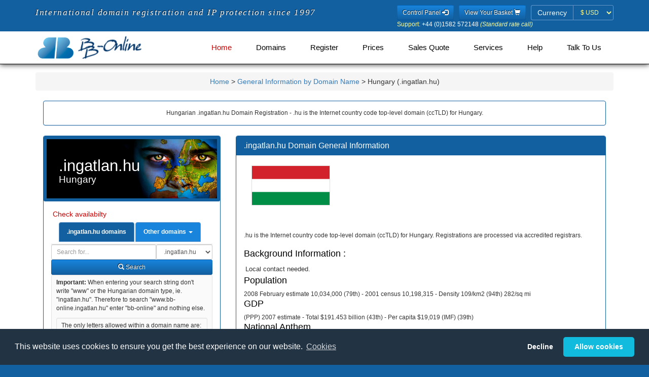

--- FILE ---
content_type: text/html; charset=utf-8
request_url: https://www.bb-online.com/tldinformation/ingatlan.hu.shtml
body_size: 13670
content:
<!DOCTYPE HTML><html dir="ltr" lang="en">
<!DOCTYPE html>
<head>


<base href="https://www.bb-online.com/mobile/">
<link rel="stylesheet" type="text/css" media="all" href="css/fonts.css" />
<link rel="stylesheet" type="text/css" media="all" href="css/bootstrap.min.css" />
<link rel="stylesheet" type="text/css" media="all" href="css/style.css" />
<link rel="stylesheet" type="text/css" media="all" href="css/memenu.css" />

<script type="text/javascript" src="js/jquery.min.js?v=20220321"></script>
<script type="text/javascript" src="js/memenu.js?v=20220321"></script>
<script type="application/x-javascript"> addEventListener("load", function() { setTimeout(hideURLbar, 0); }, false); function hideURLbar(){ window.scrollTo(0,1); } </script>
<script type="text/javascript" src="js/jquery.cookie.1.4.1.js?v=20220321"></script>
<script type="text/javascript" src="js/bootstrap.min.js?v=20220321"></script>
<script type="text/javascript" src="js/jquery.validator.js?v=20220321"></script>
<script type="text/javascript" src="js/jquery.multicurrency.2.0.js?v=20220321"></script>
<script type="text/javascript" src="js/jquery.bbonline.js?v=20220729"></script>
<script type="text/javascript" src="js/jquery.bootbox.min.js?v=20220321"></script>
<script type="text/javascript" src="js/js.cookie.js?v=20220812"></script>
<script type="text/javascript" src="js/bbnom.js?v=4"></script>
<script type="text/javascript">
	$(document).ready(function() {
		if (top.location != location) { top.location.href = document.location.href; }
		$.checkCookieConsent();
		$.updatePrefCurrency();
		$('.memenu').memenu();
	});
</script>

<input type="hidden" name="geoCurrency" value="USD">
<meta name="viewport" content="width=device-width, initial-scale=1">
<meta http-equiv="Content-Type" content="text/html; charset=utf-8" />

<title>.ingatlan.hu Domain Registration. - .ingatlan.hu General Information - .ingatlan.hu Brand Protection - Hungary domain registration.</title>
<meta name="Title" content=".ingatlan.hu Domain Registration. - .ingatlan.hu General Information - .ingatlan.hu Brand Protection - Hungary domain registration.">
<meta name="Subject" content=".ingatlan.hu Domain Registration. - .ingatlan.hu General Information - .ingatlan.hu Brand Protection - Hungary domain registration.">
<meta name="description" content=".ingatlan.hu Domain Registration, General Information .ingatlan.hu Domain Name Registration, .ingatlan.hu General Information, .ingatlan.hu Domain Registration Domains, Hungarian Domain Name Registration, Hungary and Hungarian Domains, all .ingatlan.hu Domains. Free Hungarian Domain DNS Tools, IP Protection & Domain Portfolio Management.">
<meta name="keywords" content=".ingatlan.hu Registration Domain Registration, Hungary .ingatlan.hu Domain Registration Domains, Register Hungary Domain Name, Register Hungarian Domain Name">
<meta name="date" content="2026-01-20">
<meta name="robots" content="index, follow">
<meta name="googlebot" content="index, follow">
<meta name="publisher" content="BB ONLINE publishing database">
<meta name="copyright" content="Copyright 1997-2023 BB Online Ltd">
<meta name="generator" content="mobilebbonlinetldinfopages-geo">
<meta name="viewport" content="width=320, user-scalable=yes" />
<link rel="schema.DC" href="http://purl.org/dc/elements/1.1/" />
<link rel="schema.DCTERMS" href="http://purl.org/dc/terms/" />
<meta name="DC.Identifier" scheme="DCTERMS.URI" content="http://www.bb-online.com/tldinformation/ingatlan.hu.shtml" />
<meta name="DC.Format" schema="DCterms:IMT" content="text/html" />
<meta name="DC.Title" content=".ingatlan.hu Domain Registration. - .ingatlan.hu General Information - .ingatlan.hu Brand Protection - Hungary domain registration." />
<meta name="DC.Creator" content="BB-Online.com" />
<meta name="DC.Subject" content=".ingatlan.hu Domain Registration. - .ingatlan.hu General Information - .ingatlan.hu Brand Protection - Hungary domain registration." />
<meta name="DC.Description" content="BB Online .ingatlan.hu Domain Registration, BB Online .ingatlan.hu Domain Registration Domains, Hungarian Domain Name Registration Domains, Domains .ingatlan.hu Register Hungary Domain Name, BB Online Domains suppliers of .ingatlan.hu Domain Registration, all .ingatlan.hu Domains Register. Register any Hungarian domain. Free Hungarian DNS and Domain Management. BB Online Global domain management." />
<meta name="DC.Publisher" content="BB Online Limited" />
<meta name="DC.Publisher.Address" content="info@bb-online.com" />
<meta name="DC.Contributor" content="Robert Fox, BB Online Limited" />
<meta name="DC.Date" content="2026-01-20" />
<meta name="DC.Type" content="Text" />
<meta name="DC.Language" scheme="dcterms:RFC1766" content="EN" />
<!-- Start of Hungarian .ingatlan.hu Domain Javascript Container -->
<script>
      $(document).ready(function() {
              $.updatePrefCurrency();

              $('.domainsearch').click(function () {
                      var domain = $('#domain').val();
                      var value = $(this).text();
                      $('.alldomainsearch option:contains(' + value + ')').first().attr('selected', true);
                      $('#alldomain').val(domain);
              });

              $('.thisdomainsearch').click(function () {
                      var domain = $('#alldomain').val();
                      $('#domain').val(domain);
              });

              $('form').submit(function() {
                      var domainID = $(this).closest('div').find('input').not("input[type='hidden']").attr('id');
                      var domain = $.trim($('#' + domainID).val());
                      var suffix;

                      if (domain === '') {
                              alert('Please enter a domain name to search for...');
                              $('#' + domainID).focus();
                              return false;
                      } else {
                              if (domainID == 'domain') {
                                      suffix = $('#domainsearchtype option:selected').text().substring(1);
                                      $('input[name="suffix"]').val(suffix);
                              } else {
                                      suffix = $('.alldomainsearch option:selected').text();
                                      $('#suffix').val($('.alldomainsearch option:selected').text())
                              }
                              localStorage.setItem('domain', domain);
                              localStorage.setItem('domainsearchtype', suffix);
                      }
              });

              $('tr:odd').addClass('odd');

              $(window).load(function() {
                      if ($(window).width() > 600) {
                              $.equalheight('.eq1');
                              $.equalheight('.eq2');
                      }
              });

      });
</script>
<!-- End of Hungarian .ingatlan.hu Domain Javascript Container -->
<script language="JavaScript" type="text/javascript">

	function isTouchDevice() {
		return typeof window.ontouchstart !== 'undefined';
	}

	$(document).ready(function() {
		/* If mobile browser, prevent click on parent nav item from redirecting to URL */
		if(isTouchDevice()) {
			// alert('Is Touch Device');
			// 1st click, add "clicked" class, preventing the location change. 2nd click will go through.
			$(".memenu > li > a").click(function(event) {
				// Perform a reset - Remove the "clicked" class on all other menu items
				$(".memenu > li > a").not(this).removeClass("clicked");
				$(this).toggleClass("clicked");
				if ($(this).hasClass("clicked")) {
					event.preventDefault();
				}
			});
		}
	});

////	$(document).ready(function(){
//	$.changePrefCurrency('GBP');
//		$('#pref-currency').attr('disabled', true);
////	});
</script>
</head>
<body>
<form>
<input type="hidden" name="geoCurrency" value="USD">
</form>
<!--header-->
<div class="header one-edge-shadow">
	<div class="header-top">
		<div class="container">
			<div class="header-left legend">
				<span class="">International domain registration and IP protection since 1997</span>
			</div>
			<div class="header-right">
				<ul>
					<li>
						<a href="https://usercontrol.co.uk/cp-login.cgi?site=bbonline" title="Control Panel" role="button" type="submit" class="btn btn-sm btn-blue">Control Panel <span class="glyphicon glyphicon-log-in"></span></a>
					</li>
					<li>
						<a href="https://www.bb-online.com/cgi-bin/mobile-view-bbonline-basket.pl" title="View your basket" role="button" type="submit" class="btn btn-sm btn-blue">View Your Basket <span class="glyphicon glyphicon-shopping-cart"></span></a>
					</li>
					<li>
						<form class="form-inline">
							<div class="form-group has-errors">
								<label class="control-label sr-only">Currency</label>
								<div class="input-group">
									<span class="input-group-addon label-bbonline">Currency</span>
									<select id="pref-currency" class="form-control input-sm btn-currency">
										<option value="AUD">&#36; AUD</option>
										<option value="DKK">kr DKK</option>
										<option value="EUR">&#8364; EUR</option>
										<option value="GBP">&#163; GBP</option>
										<option value="NZD">&#36; NZD</option>
										<option value="SEK">kr SEK</option>
										<option value="USD">&#36; USD</option>
										<option value="ZAR">R ZAR</option>
									</select>
								</div>
							</div>
						</form>
					</li>
				</ul>
				<div><p class="white" style="font-size:12px;margin-bottom:-5px;"><span class="cream">Support:</span> +44 (0)1582 572148 <i class="cream">(Standard rate call)</i></p></div>
				</div>
				<div class="clearfix"> </div>
			</div>
		</div>
		<div class="container">
			<div class="head-top">
				<div class="logo">
					<a href="https://www.bb-online.com/index.shtml"><img src="/mobile/images/BB-Online_Logo_340x80.png" height="50" alt="International Domain Name Registration from BB-Online.com" class="img-responsive" /></a>
				</div>
						<!-- Start of BB Online Menu -->
		<div class="h_menu4">
			<ul class="memenu skyblue">
				<li class="active grid"><a class="color8" href="https://www.bb-online.com/index.shtml">Home</a></li>
				<li class="grid"><a class="color5" href="javascript:;">Domains<span></span></a>
					<div class="mepanel">
						<div class="row">
							<div class="col4">
								<div class="h_nav">
									<h5>Domain Type</h5>
									<ul>
										<li><a href="/A-domainnames.shtml">Domains A-Z</a></li>
										<li><a href="/globaltoplevel-domains.shtml">Global Top Level</a></li>
										<li><a href="/countrycode-domains.shtml">Country Code</a></li>
										<li><a href="/Regions_Cities_Places.shtml">Regions, Cities & Places</a></li>
									</ul>
									<h5>IDN Domains</h5>
									<ul>
										<li><a href="/arabic-idn.shtml">Arabic (النصي) </a></li>
										<li><a href="/chinese-idn.shtml">Chinese (脚本)</a></li>
										<li><a href="/cyrillic-idn.shtml">Cyrillic (скрипт)</a></li>
										<li><a href="/japanese-idn.shtml">Japanese (スクリプト)</a></li>
										<li><a href="/korean-idn.shtml">Korean (스크립트)</a></li>
									</ul>	
								</div>
							</div>
							<div class="col4">
								<div class="h_nav">
									<h5>Regional Domains</h5>
									<ul>
										<li><a href="/Europe.shtml">Europe</a></li>
										<li><a href="/America.shtml">America</a></li>
										<li><a href="/Asia.shtml">Asia</a></li>
										<li><a href="/Africa.shtml">Africa</a></li>
										<li><a href="/Oceanian-Pacific.shtml">Oceania / Pacific</a></li>
										<li><a href="/Caribbean.shtml">Caribbean</a></li>
										<li><a href="/Island.shtml">Island</a></li>
									</ul>
								</div>
							</div>
							<div class="col4">
								<div class="h_nav">
									<h5>New Top Level Domains</h5>
									<ul>
										<li><a href="/live-newgtlds.shtml">Live</a></li>
										<li><a href="/sunrise-landrush-ga-newgtlds.shtml">Sunrise/Landrush/GA</a></li>
										<li><a href="/notyetlive-newgtlds.shtml">Not yet Live</a></li>
										<li><a href="/closed-newgtlds.shtml">Closed - Private Domains</a></li>
									</ul>
								</div>
							</div>
							<div class="col4">
								<div class="h_nav">
									<h5>Intellectual Property Packages</h5>
									<ul>
										<li><a href="/protectionpacks.shtml">Protection Packs</a></li>
										<li><a href="/mobile/essentialprotectionpack.shtml">Essential Protection</a></li>
										<li><a href="/mobile/essentialprotectionpackplus.shtml">Extra Protection</a></li>
									</ul>
								</div>
							</div>
							<div class="col4">
								<div class="h_nav">
									<h5>Encyclop&aelig;dia</h5>
									<ul>
										<li><a href="/factsheets-ca-z.shtml">Data Sheets</a></li>
										<li><a href="/factsheets-delegation.shtml">IANA Delegation Info.</a></li>
										<li><a href="/factsheets-general.shtml">General Info.</a></li>
										<li><a href="/factsheets-registration.shtml">Registration Info.</a></li>
									</ul>
								</div>
							</div>
						</div>
					</div>
				</li>
				<li class="grid"><a class="color1" href="javascript:;">Register<span></span></a>
					<div class="mepanel">
						<div class="row">
							<div class="col4">
								<div class="h_nav">
									<ul>
										<li><a href="/cgi-bin/mobilebbonlineregister.pl">Register</a></li>
									</ul>
								</div>
							</div>
							<div class="col4">
								<div class="h_nav">
									<ul>
										<li><a href="/renewal.shtml">Renew</a></li>
									</ul>
								</div>
							</div>
							<div class="col4">
								<div class="h_nav">
									<ul>
										<li><a href="/idn-international-domains.shtml">IDN Domains</a></li>
									</ul>
								</div>
							</div>
							<div class="col4">
								<div class="h_nav">
									<ul>
										<li><a href="/backorder.shtml">Back Order</a></li>
									</ul>
								</div>
							</div>
						</div>
					</div>
				</li>
				<li class="grid"><a class="color2" href="javascript:;">Prices<span></span></a>
					<div class="mepanel">
						<div class="row">
							<div class="col1">
								<div class="h_nav">
									<ul>
									<h5>Domains</h5>
										<li><a href="/A-suffix-domain-prices.shtml">Domains A - Z (by suffix)</a></li>
										<li><a href="/A-domain-prices.shtml">Domains A - Z (by country)</a></li>
										<li><a href="/new-top-level-domain-prices.shtml">New Top Level</a></li>
										<li><a href="/idn-domain-prices.shtml">Internationalised Domains</a></li>
										<li><a href="/backorder-countrytld-prices.shtml">CCTld Backorders</a></li>
										<li><a href="/backorder-newgltd-prices.shtml">New Gtld Backorders</a></li>
									</ul>	
								</div>
							</div>
							<div class="col1">
								<div class="h_nav">
									<ul>
									<h5>Geographically</h5>
										<li><a href="/full-european-domain-prices.shtml">European</a></li>
										<li><a href="/full-american-domain-prices.shtml">American</a></li>
										<li><a href="/full-asian-domain-prices.shtml"> Asian</a></li>
										<li><a href="/full-african-domain-prices.shtml">African</a></li>
										<li><a href="/full-oceanian-domain-prices.shtml">Oceanian</a></li>
										<li><a href="/full-caribbean-domain-prices.shtml">Caribbean</a></li>
										<li><a href="/full-island-domain-prices.shtml">Islands</a></li>
									</ul>	
								</div>
							</div>
							<div class="col1">
								<div class="h_nav">
									<ul>
									<h5>Services</h5>
										<li><a href="/redemptionprices.shtml">Redemption</a></li>
										<li><a href="/quotations.shtml">Request a Quotation</a></li>
										<li><a href="/protectionpacks.shtml">Intellectual Property Packages</a></li>
										<li><a href="/hostingt.shtml">Web site Hosting</a></li>
										<li><a href="/hostingt.shtml">Email Hosting</a></li>
										<li><a href="/transfers.shtml">Domain Transfers</a></li>
									</ul>	
								</div>
							</div>
						</div>
					</div>
				</li>
				<li class="grid"><a class="color4" href="/quotations.shtml">Sales Quote</a>
				</li>
				<li class="grid"><a class="color3" href="javascript:;">Services<span></span></a>
					<div class="mepanel">
						<div class="row">
							<div class="col4">
								<div class="h_nav">
									<ul>
									<h5>Domains</h5>
										<li><a href="/renewal.shtml">Renew</a></li>
										<li><a href="/backorder.shtml">Back Order</a></li>
										<li><a href="/domainadministration.shtml">Domain Administration</a></li>
										<li><a href="/transfers.shtml">Domain Transfers</a></li>
										<li><a href="http://www.domainhospital.com" target="_blank">Diagnose</a></li>
										<li><a href="/quotations.shtml">Request a Quotation</a></li>
										<li><a href="/included.shtml">Everything Included</a></li>
									</ul>
								</div>
							</div>
							<div class="col4">
								<div class="h_nav">
									<ul>
									<h5>Intellectual Property</h5>
										<li><a href="https://www.bb-online.com/ipabuse.shtml" target="_blank">IP Monitoring</a></li>
										<li><a href="/dpml.shtml">Protected Marks Lists</a></li>
										<li><a href="/protectionpacks.shtml">Intellectual Property Packages</a></li>
										<li><a href="/portfoliomanagement.shtml" target="_blank">Portfolio Assistance</a></li>
									</ul>
								</div>
							</div>
							<div class="col4">
								<div class="h_nav">
									<ul>
									<h5>Other</h5>
										<li><a href="/hostingt.shtml">Hosting</a></li>
										<li><a href="http://www.buyerbeware.co.uk" target="_blank">Caveat emptor</a></li>
										<li><a href="/dnssec.shtml">DNS Security Extensions</a></li>
										<li><a href="/ExpiredRegistrationRecoveryPolicy.shtml">ERRP &amp; ICANN</a></li>
										<li><a href="/affiliates.shtml">Affiliate scheme</a></li>
										<li><a href="/whoislookup.shtml">Whois Lookups</a></li>
										<li><a href="/rdap.shtml">RDAP Lookups</a></li>
									</ul>
								</div>
							</div>
							<div class="col4">
								<div class="h_nav">
									<ul>
									<h5>Login</h5>
										<li class="active"><a href="https://bbonline.useradmin.co.uk">Domain Control Panel</a></li>
										<li class="active"><a href="https://usercontrol.co.uk/cp-login.cgi?site=bbonline">Account Panel</a></li>
									</ul>
								</div>
							</div>
						</div>
					</div>
				</li>
				<li class="grid"><a class="color5" href="javascript:;">Help<span></span></a>
					<div class="mepanel">
						<div class="row">
							<div class="col1">
								<div class="h_nav">
									<ul>
										<li><a href="/affiliates.shtml">Affiliate scheme</a></li>
										<li><a href="/dnssec.shtml">DNS Security Extensions</a></li>
										<li><a href="/domainadministration.shtml">Domain Administration</a></li>
										<li><a href="/cookies.shtml">Our use of Cookies</a></li>
									</ul>
								</div>
							</div>
							<div class="col1">
								<div class="h_nav">
									<ul>
										<li><a href="/privacy.shtml">Privacy Policy</a></li>
										<li><a href="/new/faq/index.shtml">Questions Answered</a></li>
										<li><a href="/contactus.shtml">Talk to Us</a></li>
										<li><a href="/whoislookup.shtml">Whois Lookups</a></li>
									</ul>
								</div>
							</div>
							<div class="col1">
								<div class="h_nav">
									<ul>
										<li class="active"><a href="https://bbonline.useradmin.co.uk">Domain Control Panel</a></li>
										<li class="active"><a href="https://usercontrol.co.uk/cp-login.cgi?site=bbonline">Account Panel</a></li>
									</ul>
								</div>
							</div>
						</div>
					</div>
				</li>
				<li class="grid"><a class="color6" href="javascript:;">Talk to Us<span></span></a>
					<div class="mepanel">
						<div class="row">
							<div class="col4">
								<div class="h_nav">
									<ul>
									<h5>About Us</h5>
										<li><a href="/aboutus.shtml">Who we are</a></li>
										<li><a href="/accreditations.shtml">Our Memberships</a></li>
										<li><a href="/testimonials.shtml">What our customers say</a></li>
										<li><a href="/aboutus.shtml">Service Levels</a></li>
									</ul>
								</div>
							</div>
							<div class="col4">
								<div class="h_nav">
									<ul>
									<h5>Let us know</h5>
										<li><a href="/contactus.shtml">Talk to Us</a></li>
										<li><a href="/complaintprocedure.shtml">Report Abuse</a></li>
										<li><a href="/complaintprocedure.shtml">Make a complaint</a></li>
										<li><a href="/cgi-bin/feedback.pl">Feedback</a></li>
									</ul>
								</div>
							</div>
							<div class="col4">
								<div class="h_nav">
									<ul>
									<h5>Terms</h5>
										<li><a href="/terms.shtml">T&amp;Cs</a></li>
										<li><a href="/RegTCs.shtml">Registry T&amp;Cs</a></li>
									</ul>
								</div>
							</div>
							<div class="col4">
								<div class="h_nav">
									<ul>
									<h5>Media</h5>
										<li><a href="http://blog.bb-online.com">BB Online Blog</a></li>
										<li><a href="http://blog.bb-online.com">Blog</a></li>
										<li><a href="https://twitter.com/BBOnlineLtd">Twitter</a></li>
									</ul>
								</div>
							</div>
						</div>
					</div>
				</li>
			</ul> 
		</div>
		<div class="clearfix">&nbsp;</div>
		</div>
		<!-- End of BB Online Menu -->


			</div>
		</div>

<!-- Start of Hungarian .ingatlan.hu Domain HTML Container -->
<div class="content">

<div class="container">

<div class="content-top">

<div id="breadcrumb-bottom">	<p class="breadcrumb">		<a href="http://www.bb-online.com" title="Home">Home</a> &gt;		<a href="http://www.bb-online.com/factsheets-general.shtml#atoz-h" title="General Information Listed by Domain Name" class="bc-1">General Information by Domain Name</a> &gt; Hungary (.ingatlan.hu)	</p></div><div class="col-md-12"><div class="panel panel-bbonline"><div class="panel-body"><center>
Hungarian .ingatlan.hu Domain Registration - .hu is the Internet country code top-level domain (ccTLD) for Hungary. 

</center></div></div></div>
<!-- Start of Left Column -->

<div class="col-md-4 product-price">
<div class="panel panel-bbonline"><h1 class="region europe">.ingatlan.hu<span class="region-name">Hungary</span>
</h1>
                                        <div class="panel-body">
                                                <h5>Check availabilty </h5>

                                                <ul class="nav nav-tabs">
                                                        <li class="active"><a class="thisdomainsearch" aria-expanded="true" data-toggle="tab" href="#ODS"><b>.ingatlan.hu domains</b></a></li>
                                                        <li class="dropdown">
                                                                <a aria-expanded="false" data-toggle="dropdown" class="dropdown-toggle" href="#"><b>Other domains</b> <b class="caret"></b></a>
                                                                <ul class="dropdown-menu">
                                                                        <li><a class="domainsearch" data-toggle="tab" href="#ADS">All Domains</a></li>
                                                                        <li><a class="domainsearch" data-toggle="tab" href="#ADS">New Gtlds</a></li>
                                                                        <li><a class="domainsearch" data-toggle="tab" href="#ADS">Global Domains</a></li>
                                                                        <li><a class="domainsearch" data-toggle="tab" href="#ADS">UK Domains</a></li>
                                                                        <li><a class="domainsearch" data-toggle="tab" href="#ADS">Popular Domains</a></li>
                                                                        <li><a class="domainsearch" data-toggle="tab" href="#ADS">Vulnerable Domains</a></li>
                                                                        <li class="dropdown-header">=== Quick Searches ==</li>
                                                                        <li><a class="domainsearch" data-toggle="tab" href="#ADS">North America</a></li>
                                                                        <li><a class="domainsearch" data-toggle="tab" href="#ADS">Americas</a></li>
                                                                        <li><a class="domainsearch" data-toggle="tab" href="#ADS">Europe</a></li>
                                                                        <li><a class="domainsearch" data-toggle="tab" href="#ADS">Asia</a></li>
                                                                        <li><a class="domainsearch" data-toggle="tab" href="#ADS">Africa</a></li>
                                                                        <li><a class="domainsearch" data-toggle="tab" href="#ADS">Oceania / Pacific</a></li>
                                                                        <li><a class="domainsearch" data-toggle="tab" href="#ADS">Caribbean / Atlantic</a></li>
                                                                        <li><a class="domainsearch" data-toggle="tab" href="#ADS">Non Tld Registries</a></li>
                                                                        <li><a class="domainsearch" data-toggle="tab" href="#ADS">Specialised Domains</a></li>
                                                                        <li class="dropdown-header">=== Full Searches ==</li>
                                                                        <li><a class="domainsearch" data-toggle="tab" href="#ADS">America (Full)</a></li>
                                                                        <li><a class="domainsearch" data-toggle="tab" href="#ADS">Europe (Full)</a></li>
                                                                        <li><a class="domainsearch" data-toggle="tab" href="#ADS">Asia (Full)</a></li>
                                                                        <li><a class="domainsearch" data-toggle="tab" href="#ADS">Africa (Full)</a></li>
                                                                        <li><a class="domainsearch" data-toggle="tab" href="#ADS">Oceania (Full)</a></li>
                                                                        <li><a class="domainsearch" data-toggle="tab" href="#ADS">Caribbean / Atl. (Full) </a></li>
                                                                        <li class="dropdown-header">=== IP Packs ==</li>
                                                                        <li><a class="domainsearch" data-toggle="tab" href="#ADS">Essential IP Protect Pack</a></li>
                                                                        <li><a class="domainsearch" data-toggle="tab" href="#ADS">Extra IP Protect Pack</a></li>
                                                                </ul>
                                                        </li>
                                                </ul>
                                                <div class="tab-content">
                                                        <div id="ODS" class="tab-pane fade active in"><form class="form-inline no-gutter" role="form" name="domainsearch" action="https://www.bb-online.com/cgi-bin/mobile.dac-bbonlinecom.pl"><input type="hidden" name="suffix" value="Global tlds">      <div class="form-group col-md" style="float:right;">
                                                                                <label class="sr-only" for="domainsearchtype">Domain Search Type</label>
                                                                                <select class="onedomainsearch form-control input-sm" id="domainsearchtype">
                                                                                        <option value="ingatlan.hu" selected="selected">.ingatlan.hu</option><option value="hu">.hu</option>
<option value="co.hu">.co.hu</option>
<option value="org.hu">.org.hu</option>
<option value="tm.hu">.tm.hu</option>
<option value="2000.hu">.2000.hu</option>
<option value="agrar.hu">.agrar.hu</option>
<option value="bolt.hu">.bolt.hu</option>
<option value="casino.hu">.casino.hu</option>
<option value="city.hu">.city.hu</option>
<option value="erotica.hu">.erotica.hu</option>
<option value="erotika.hu">.erotika.hu</option>
<option value="film.hu">.film.hu</option>
<option value="forum.hu">.forum.hu</option>
<option value="games.hu">.games.hu</option>
<option value="hotel.hu">.hotel.hu</option>
<option value="info.hu">.info.hu</option>
<option value="jogasz.hu">.jogasz.hu</option>
<option value="konyvelo.hu">.konyvelo.hu</option>
<option value="lakas.hu">.lakas.hu</option>
<option value="media.hu">.media.hu</option>
<option value="news.hu">.news.hu</option>
<option value="priv.hu">.priv.hu</option>
<option value="reklam.hu">.reklam.hu</option>
<option value="sex.hu">.sex.hu</option>
<option value="shop.hu">.shop.hu</option>
<option value="sport.hu">.sport.hu</option>
<option value="suli.hu">.suli.hu</option>
<option value="szex.hu">.szex.hu</option>
<option value="tozsde.hu">.tozsde.hu</option>
<option value="utazas.hu">.utazas.hu</option>
<option value="video.hu">.video.hu</option>
</select>
                                                                        </div>
                                                                        <div class="col-md" style="overflow:hidden;">
                                                                                <label class="sr-only" for="domain">Domain</label>
                                                                                <input style="width:100% !important;" class="form-control input-sm" id="domain" name="domain" placeholder="Search for..." type="text">
                                                                        </div>
                                                                        <div class="clearfix"> </div>
                                                                        <div class="form-group col-md-12">
                                                                                <button type="submit" class="btn btn-sm btn-block btn-blue"><span class="glyphicon glyphicon-search em-1x"></span> Search</button>
                                                                        </div></form>
                                                        </div>
                                                        <div id="ADS" class="tab-pane fade">
                                                                <form class="form-inline no-gutter" role="form" name="domainsearch" action="https://www.bb-online.com/cgi-bin/mobile-bbonline-basket.pl">
                                                                        <div class="form-group col-md" style="float:right;">
                                                                                <label class="sr-only" for="domainsearchtype">Domain Search Type</label>
                                                                                <select class="alldomainsearch form-control input-sm" id="domainsearchtype" name="suffix">
                                                                                        <option>All Domains</option>
                                                                                        <option>New Gtlds</option>
                                                                                        <option>Global Domains</option>
                                                                                        <option>UK Domains</option>
                                                                                        <option>Popular Domains</option>
                                                                                        <option>Vulnerable Domains</option>
                                                                                        <option disabled="disabled">=== Quick Searches ==</option
>
                                                                                        <option>North America</option>
                                                                                        <option>Americas</option>
                                                                                        <option>Europe</option>
                                                                                        <option>Asia</option>
                                                                                        <option>Africa</option>
                                                                                        <option>Oceania / Pacific</option>
                                                                                        <option>Caribbean / Atlantic</option>
                                                                                        <option>Non Tld Registries</option>
                                                                                        <option>Specialised Domains</option>
                                                                                        <option disabled="disabled">=== Full Searches ==</option>
                                                                                        <option>America (Full)</option>
                                                                                        <option>Europe (Full)</option>
                                                                                        <option>Asia (Full)</option>
                                                                                        <option>Africa (Full)</option>
                                                                                        <option>Oceania (Full)</option>
                                                                                        <option>Caribbean / Atl. (Full) </option>
                                                                                        <option disabled="disabled">=== IP Packs ==</option>
                                                                                        <option>Essential IP Protect Pack</option>
                                                                                        <option>Extra IP Protect Pack</option>
                                                                                </select>
                                                                        </div>
                                                                        <div class="col-md" style="overflow:hidden;">
                                                                                <label class="sr-only" for="domain">Domain</label>
                                                                                <input style="width:100% !important;" class="form-control input-sm" id="alldomain" name="domain" placeholder="Search for..." type="text">
                                                                        </div>
                                                                        <div class="clearfix"> </div>
                                                                        <div class="form-group col-md-12">
                                                                                <button type="submit" class="btn btn-sm btn-block btn-blue"><span class="glyphicon glyphicon-search em-1x"></span> Search</button>
                                                                        </div>

                                                                </form>
                                                        </div>
                                                </div>
                                                <div class="bb-well bb-well-sm">
                                                        <strong>Important:</strong> When entering your search string don't write "www" or the Hungarian domain type, ie. "ingatlan.hu". Therefore to search "www.bb-online.ingatlan.hu" enter "bb-online" and nothing else. <p class="bb-well-sm">The only letters allowed within a domain name are:<br>a b c d e f g h i j k l m n o p q r s t u v w x y z - 0 1 2 3 4 5 6 7 8 9. Spaces are NOT ALLOWED.</p>
                                                </div>

                                        </div><div class="panel-heading">
						<h2 class="panel-title">.ingatlan.hu Domain Cost</h2>
					</div><div class="panel-body"><div class="panel-body">
                                                <p>Prices in <b>
                                                <span class="AUD">Australian Dollars (AUD)</span>
                                                <span class="GBP">Pound Sterling (GBP)</span>
                                                <span class="DKK">Danish Krone (DKK)</span>
                                                <span class="EUR">Euros (EUR)</span>
                                                <span class="NZD">New Zealand Dollars (NZD)</span>
                                                <span class="SEK">Swedish Krona (SEK)</span>
                                                <span class="USD">US Dollars (USD)</span>                                                </b></p>
                                        <p><b>Please Note: </b> Some domain names may be classified by the registry as a <a href="https://www.bb-online.com/PremiumDomainNames.shtml"><strong>premium domain name</strong></a> and will command a higher price.</p>

                                                <table id="prices" cellspacing="0" width="100%">
                                                <thead>
                                                        <tr>
                                                                <th class="text-center">Term</th>
                                                                <th class="text-center">New</th>
                                                                <th class="text-center">Renew</th>
                                                        </tr>
                                                </thead><caption><a href="/domainfactsheets/ingatlan.hu.shtml"><img src="/images/flags/hu.gif" alt="ingatlan.hu Domain Name Registration" border="0" height="11" width="16"></a><strong><a href="/domainfactsheets/ingatlan.hu.shtml"> .ingatlan.hu</a></strong></caption>
<tr>
<td align="center">1 year</td><td align="center"><span class="AUD">&#36;95.40</span><span class="DKK">kr464</span><span class="EUR">&euro;62.40</span><span class="GBP">&pound;49.50</span><span class="NZD">&#36;108.30</span><span class="SEK">kr674</span><span class="USD">&#36;66.90</span><span class="ZAR">R992.00</span></td>
<td align="center"><span class="AUD">&#36;84.80</span><span class="DKK">kr412</span><span class="EUR">&euro;55.50</span><span class="GBP">&pound;44.00</span><span class="NZD">&#36;96.20</span><span class="SEK">kr599</span><span class="USD">&#36;59.50</span><span class="ZAR">R882.00</span></td>
<td>&nbsp;</td></tr>
<tbody><tr><td colspan="3"><b>Constraints</b></td></tr>
<tr><td colspan="3" class="small">Open to persons and companies in Hungary or the European Union</td></tr>
<tr>
                                                                <td><b>Domain</b></td>
                                                                <td class="text-center"><b>New</b></td>
                                                                <td class="text-center"><b>Renew</b></td>
                                                        </tr><tr><td><a href="https://www.bb-online.com/domainfactsheets/hu.shtml"><img src="/images/flags/hu.gif" alt="hu Domain Name Registration" height="10" border="0" width="15"></a><strong><a href="https://www.bb-online.com/domainfactsheets/hu.shtml"> .hu</a></strong></td><td align="center"><span class="AUD">&#36;95.40</span><span class="DKK">kr464</span><span class="EUR">&euro;62.40</span><span class="GBP">&pound;49.50</span><span class="NZD">&#36;108.30</span><span class="SEK">kr674</span><span class="USD">&#36;66.90</span><span class="ZAR">R992.00</span></td>
<td align="center"><span class="AUD">&#36;84.80</span><span class="DKK">kr412</span><span class="EUR">&euro;55.50</span><span class="GBP">&pound;44.00</span><span class="NZD">&#36;96.20</span><span class="SEK">kr599</span><span class="USD">&#36;59.50</span><span class="ZAR">R882.00</span></td>
</tr><tr><td colspan="3" class="small"> Open to persons and companies in Hungary or the European Union</td></tr>
<tr><td><a href="https://www.bb-online.com/domainfactsheets/co.hu.shtml"><img src="/images/flags/hu.gif" alt="co.hu Domain Name Registration" height="10" border="0" width="15"></a><strong><a href="https://www.bb-online.com/domainfactsheets/co.hu.shtml"> .co.hu</a></strong></td><td align="center"><span class="AUD">&#36;95.40</span><span class="DKK">kr464</span><span class="EUR">&euro;62.40</span><span class="GBP">&pound;49.50</span><span class="NZD">&#36;108.30</span><span class="SEK">kr674</span><span class="USD">&#36;66.90</span><span class="ZAR">R992.00</span></td>
<td align="center"><span class="AUD">&#36;84.80</span><span class="DKK">kr412</span><span class="EUR">&euro;55.50</span><span class="GBP">&pound;44.00</span><span class="NZD">&#36;96.20</span><span class="SEK">kr599</span><span class="USD">&#36;59.50</span><span class="ZAR">R882.00</span></td>
</tr><tr><td colspan="3" class="small"> Open to persons and companies in Hungary or the European Union</td></tr>
<tr><td><a href="https://www.bb-online.com/domainfactsheets/org.hu.shtml"><img src="/images/flags/hu.gif" alt="org.hu Domain Name Registration" height="10" border="0" width="15"></a><strong><a href="https://www.bb-online.com/domainfactsheets/org.hu.shtml"> .org.hu</a></strong></td><td align="center"><span class="AUD">&#36;95.40</span><span class="DKK">kr464</span><span class="EUR">&euro;62.40</span><span class="GBP">&pound;49.50</span><span class="NZD">&#36;108.30</span><span class="SEK">kr674</span><span class="USD">&#36;66.90</span><span class="ZAR">R992.00</span></td>
<td align="center"><span class="AUD">&#36;84.80</span><span class="DKK">kr412</span><span class="EUR">&euro;55.50</span><span class="GBP">&pound;44.00</span><span class="NZD">&#36;96.20</span><span class="SEK">kr599</span><span class="USD">&#36;59.50</span><span class="ZAR">R882.00</span></td>
</tr><tr><td colspan="3" class="small"> Open to persons and companies in Hungary or the European Union</td></tr>
<tr><td><a href="https://www.bb-online.com/domainfactsheets/tm.hu.shtml"><img src="/images/flags/hu.gif" alt="tm.hu Domain Name Registration" height="10" border="0" width="15"></a><strong><a href="https://www.bb-online.com/domainfactsheets/tm.hu.shtml"> .tm.hu</a></strong></td><td align="center"><span class="AUD">&#36;95.40</span><span class="DKK">kr464</span><span class="EUR">&euro;62.40</span><span class="GBP">&pound;49.50</span><span class="NZD">&#36;108.30</span><span class="SEK">kr674</span><span class="USD">&#36;66.90</span><span class="ZAR">R992.00</span></td>
<td align="center"><span class="AUD">&#36;84.80</span><span class="DKK">kr412</span><span class="EUR">&euro;55.50</span><span class="GBP">&pound;44.00</span><span class="NZD">&#36;96.20</span><span class="SEK">kr599</span><span class="USD">&#36;59.50</span><span class="ZAR">R882.00</span></td>
</tr><tr><td colspan="3" class="small"> Open to persons and companies in Hungary or the European Union</td></tr>
<tr><td><a href="https://www.bb-online.com/domainfactsheets/2000.hu.shtml"><img src="/images/flags/hu.gif" alt="2000.hu Domain Name Registration" height="10" border="0" width="15"></a><strong><a href="https://www.bb-online.com/domainfactsheets/2000.hu.shtml"> .2000.hu</a></strong></td><td align="center"><span class="AUD">&#36;95.40</span><span class="DKK">kr464</span><span class="EUR">&euro;62.40</span><span class="GBP">&pound;49.50</span><span class="NZD">&#36;108.30</span><span class="SEK">kr674</span><span class="USD">&#36;66.90</span><span class="ZAR">R992.00</span></td>
<td align="center"><span class="AUD">&#36;84.80</span><span class="DKK">kr412</span><span class="EUR">&euro;55.50</span><span class="GBP">&pound;44.00</span><span class="NZD">&#36;96.20</span><span class="SEK">kr599</span><span class="USD">&#36;59.50</span><span class="ZAR">R882.00</span></td>
</tr><tr><td colspan="3" class="small"> Open to persons and companies in Hungary or the European Union</td></tr>
<tr><td><a href="https://www.bb-online.com/domainfactsheets/agrar.hu.shtml"><img src="/images/flags/hu.gif" alt="agrar.hu Domain Name Registration" height="10" border="0" width="15"></a><strong><a href="https://www.bb-online.com/domainfactsheets/agrar.hu.shtml"> .agrar.hu</a></strong></td><td align="center"><span class="AUD">&#36;95.40</span><span class="DKK">kr464</span><span class="EUR">&euro;62.40</span><span class="GBP">&pound;49.50</span><span class="NZD">&#36;108.30</span><span class="SEK">kr674</span><span class="USD">&#36;66.90</span><span class="ZAR">R992.00</span></td>
<td align="center"><span class="AUD">&#36;84.80</span><span class="DKK">kr412</span><span class="EUR">&euro;55.50</span><span class="GBP">&pound;44.00</span><span class="NZD">&#36;96.20</span><span class="SEK">kr599</span><span class="USD">&#36;59.50</span><span class="ZAR">R882.00</span></td>
</tr><tr><td colspan="3" class="small"> Open to persons and companies in Hungary or the European Union</td></tr>
<tr><td><a href="https://www.bb-online.com/domainfactsheets/bolt.hu.shtml"><img src="/images/flags/hu.gif" alt="bolt.hu Domain Name Registration" height="10" border="0" width="15"></a><strong><a href="https://www.bb-online.com/domainfactsheets/bolt.hu.shtml"> .bolt.hu</a></strong></td><td align="center"><span class="AUD">&#36;95.40</span><span class="DKK">kr464</span><span class="EUR">&euro;62.40</span><span class="GBP">&pound;49.50</span><span class="NZD">&#36;108.30</span><span class="SEK">kr674</span><span class="USD">&#36;66.90</span><span class="ZAR">R992.00</span></td>
<td align="center"><span class="AUD">&#36;84.80</span><span class="DKK">kr412</span><span class="EUR">&euro;55.50</span><span class="GBP">&pound;44.00</span><span class="NZD">&#36;96.20</span><span class="SEK">kr599</span><span class="USD">&#36;59.50</span><span class="ZAR">R882.00</span></td>
</tr><tr><td colspan="3" class="small"> Open to persons and companies in Hungary or the European Union</td></tr>
<tr><td><a href="https://www.bb-online.com/domainfactsheets/casino.hu.shtml"><img src="/images/flags/hu.gif" alt="casino.hu Domain Name Registration" height="10" border="0" width="15"></a><strong><a href="https://www.bb-online.com/domainfactsheets/casino.hu.shtml"> .casino.hu</a></strong></td><td align="center"><span class="AUD">&#36;95.40</span><span class="DKK">kr464</span><span class="EUR">&euro;62.40</span><span class="GBP">&pound;49.50</span><span class="NZD">&#36;108.30</span><span class="SEK">kr674</span><span class="USD">&#36;66.90</span><span class="ZAR">R992.00</span></td>
<td align="center"><span class="AUD">&#36;84.80</span><span class="DKK">kr412</span><span class="EUR">&euro;55.50</span><span class="GBP">&pound;44.00</span><span class="NZD">&#36;96.20</span><span class="SEK">kr599</span><span class="USD">&#36;59.50</span><span class="ZAR">R882.00</span></td>
</tr><tr><td colspan="3" class="small"> Open to persons and companies in Hungary or the European Union</td></tr>
<tr><td><a href="https://www.bb-online.com/domainfactsheets/city.hu.shtml"><img src="/images/flags/hu.gif" alt="city.hu Domain Name Registration" height="10" border="0" width="15"></a><strong><a href="https://www.bb-online.com/domainfactsheets/city.hu.shtml"> .city.hu</a></strong></td><td align="center"><span class="AUD">&#36;95.40</span><span class="DKK">kr464</span><span class="EUR">&euro;62.40</span><span class="GBP">&pound;49.50</span><span class="NZD">&#36;108.30</span><span class="SEK">kr674</span><span class="USD">&#36;66.90</span><span class="ZAR">R992.00</span></td>
<td align="center"><span class="AUD">&#36;84.80</span><span class="DKK">kr412</span><span class="EUR">&euro;55.50</span><span class="GBP">&pound;44.00</span><span class="NZD">&#36;96.20</span><span class="SEK">kr599</span><span class="USD">&#36;59.50</span><span class="ZAR">R882.00</span></td>
</tr><tr><td colspan="3" class="small"> Open to persons and companies in Hungary or the European Union</td></tr>
<tr><td><a href="https://www.bb-online.com/domainfactsheets/erotica.hu.shtml"><img src="/images/flags/hu.gif" alt="erotica.hu Domain Name Registration" height="10" border="0" width="15"></a><strong><a href="https://www.bb-online.com/domainfactsheets/erotica.hu.shtml"> .erotica.hu</a></strong></td><td align="center"><span class="AUD">&#36;95.40</span><span class="DKK">kr464</span><span class="EUR">&euro;62.40</span><span class="GBP">&pound;49.50</span><span class="NZD">&#36;108.30</span><span class="SEK">kr674</span><span class="USD">&#36;66.90</span><span class="ZAR">R992.00</span></td>
<td align="center"><span class="AUD">&#36;84.80</span><span class="DKK">kr412</span><span class="EUR">&euro;55.50</span><span class="GBP">&pound;44.00</span><span class="NZD">&#36;96.20</span><span class="SEK">kr599</span><span class="USD">&#36;59.50</span><span class="ZAR">R882.00</span></td>
</tr><tr><td colspan="3" class="small"> Open to persons and companies in Hungary or the European Union</td></tr>
<tr><td><a href="https://www.bb-online.com/domainfactsheets/erotika.hu.shtml"><img src="/images/flags/hu.gif" alt="erotika.hu Domain Name Registration" height="10" border="0" width="15"></a><strong><a href="https://www.bb-online.com/domainfactsheets/erotika.hu.shtml"> .erotika.hu</a></strong></td><td align="center"><span class="AUD">&#36;95.40</span><span class="DKK">kr464</span><span class="EUR">&euro;62.40</span><span class="GBP">&pound;49.50</span><span class="NZD">&#36;108.30</span><span class="SEK">kr674</span><span class="USD">&#36;66.90</span><span class="ZAR">R992.00</span></td>
<td align="center"><span class="AUD">&#36;84.80</span><span class="DKK">kr412</span><span class="EUR">&euro;55.50</span><span class="GBP">&pound;44.00</span><span class="NZD">&#36;96.20</span><span class="SEK">kr599</span><span class="USD">&#36;59.50</span><span class="ZAR">R882.00</span></td>
</tr><tr><td colspan="3" class="small"> Open to persons and companies in Hungary or the European Union</td></tr>
<tr><td><a href="https://www.bb-online.com/domainfactsheets/film.hu.shtml"><img src="/images/flags/hu.gif" alt="film.hu Domain Name Registration" height="10" border="0" width="15"></a><strong><a href="https://www.bb-online.com/domainfactsheets/film.hu.shtml"> .film.hu</a></strong></td><td align="center"><span class="AUD">&#36;95.40</span><span class="DKK">kr464</span><span class="EUR">&euro;62.40</span><span class="GBP">&pound;49.50</span><span class="NZD">&#36;108.30</span><span class="SEK">kr674</span><span class="USD">&#36;66.90</span><span class="ZAR">R992.00</span></td>
<td align="center"><span class="AUD">&#36;84.80</span><span class="DKK">kr412</span><span class="EUR">&euro;55.50</span><span class="GBP">&pound;44.00</span><span class="NZD">&#36;96.20</span><span class="SEK">kr599</span><span class="USD">&#36;59.50</span><span class="ZAR">R882.00</span></td>
</tr><tr><td colspan="3" class="small"> Open to persons and companies in Hungary or the European Union</td></tr>
<tr><td><a href="https://www.bb-online.com/domainfactsheets/forum.hu.shtml"><img src="/images/flags/hu.gif" alt="forum.hu Domain Name Registration" height="10" border="0" width="15"></a><strong><a href="https://www.bb-online.com/domainfactsheets/forum.hu.shtml"> .forum.hu</a></strong></td><td align="center"><span class="AUD">&#36;95.40</span><span class="DKK">kr464</span><span class="EUR">&euro;62.40</span><span class="GBP">&pound;49.50</span><span class="NZD">&#36;108.30</span><span class="SEK">kr674</span><span class="USD">&#36;66.90</span><span class="ZAR">R992.00</span></td>
<td align="center"><span class="AUD">&#36;84.80</span><span class="DKK">kr412</span><span class="EUR">&euro;55.50</span><span class="GBP">&pound;44.00</span><span class="NZD">&#36;96.20</span><span class="SEK">kr599</span><span class="USD">&#36;59.50</span><span class="ZAR">R882.00</span></td>
</tr><tr><td colspan="3" class="small"> Open to persons and companies in Hungary or the European Union</td></tr>
<tr><td><a href="https://www.bb-online.com/domainfactsheets/games.hu.shtml"><img src="/images/flags/hu.gif" alt="games.hu Domain Name Registration" height="10" border="0" width="15"></a><strong><a href="https://www.bb-online.com/domainfactsheets/games.hu.shtml"> .games.hu</a></strong></td><td align="center"><span class="AUD">&#36;95.40</span><span class="DKK">kr464</span><span class="EUR">&euro;62.40</span><span class="GBP">&pound;49.50</span><span class="NZD">&#36;108.30</span><span class="SEK">kr674</span><span class="USD">&#36;66.90</span><span class="ZAR">R992.00</span></td>
<td align="center"><span class="AUD">&#36;84.80</span><span class="DKK">kr412</span><span class="EUR">&euro;55.50</span><span class="GBP">&pound;44.00</span><span class="NZD">&#36;96.20</span><span class="SEK">kr599</span><span class="USD">&#36;59.50</span><span class="ZAR">R882.00</span></td>
</tr><tr><td colspan="3" class="small"> Open to persons and companies in Hungary or the European Union</td></tr>
<tr><td><a href="https://www.bb-online.com/domainfactsheets/hotel.hu.shtml"><img src="/images/flags/hu.gif" alt="hotel.hu Domain Name Registration" height="10" border="0" width="15"></a><strong><a href="https://www.bb-online.com/domainfactsheets/hotel.hu.shtml"> .hotel.hu</a></strong></td><td align="center"><span class="AUD">&#36;95.40</span><span class="DKK">kr464</span><span class="EUR">&euro;62.40</span><span class="GBP">&pound;49.50</span><span class="NZD">&#36;108.30</span><span class="SEK">kr674</span><span class="USD">&#36;66.90</span><span class="ZAR">R992.00</span></td>
<td align="center"><span class="AUD">&#36;84.80</span><span class="DKK">kr412</span><span class="EUR">&euro;55.50</span><span class="GBP">&pound;44.00</span><span class="NZD">&#36;96.20</span><span class="SEK">kr599</span><span class="USD">&#36;59.50</span><span class="ZAR">R882.00</span></td>
</tr><tr><td colspan="3" class="small"> Open to persons and companies in Hungary or the European Union</td></tr>
<tr><td><a href="https://www.bb-online.com/domainfactsheets/info.hu.shtml"><img src="/images/flags/hu.gif" alt="info.hu Domain Name Registration" height="10" border="0" width="15"></a><strong><a href="https://www.bb-online.com/domainfactsheets/info.hu.shtml"> .info.hu</a></strong></td><td align="center"><span class="AUD">&#36;95.40</span><span class="DKK">kr464</span><span class="EUR">&euro;62.40</span><span class="GBP">&pound;49.50</span><span class="NZD">&#36;108.30</span><span class="SEK">kr674</span><span class="USD">&#36;66.90</span><span class="ZAR">R992.00</span></td>
<td align="center"><span class="AUD">&#36;84.80</span><span class="DKK">kr412</span><span class="EUR">&euro;55.50</span><span class="GBP">&pound;44.00</span><span class="NZD">&#36;96.20</span><span class="SEK">kr599</span><span class="USD">&#36;59.50</span><span class="ZAR">R882.00</span></td>
</tr><tr><td colspan="3" class="small"> Open to persons and companies in Hungary or the European Union</td></tr>
<tr><td><a href="https://www.bb-online.com/domainfactsheets/jogasz.hu.shtml"><img src="/images/flags/hu.gif" alt="jogasz.hu Domain Name Registration" height="10" border="0" width="15"></a><strong><a href="https://www.bb-online.com/domainfactsheets/jogasz.hu.shtml"> .jogasz.hu</a></strong></td><td align="center"><span class="AUD">&#36;95.40</span><span class="DKK">kr464</span><span class="EUR">&euro;62.40</span><span class="GBP">&pound;49.50</span><span class="NZD">&#36;108.30</span><span class="SEK">kr674</span><span class="USD">&#36;66.90</span><span class="ZAR">R992.00</span></td>
<td align="center"><span class="AUD">&#36;84.80</span><span class="DKK">kr412</span><span class="EUR">&euro;55.50</span><span class="GBP">&pound;44.00</span><span class="NZD">&#36;96.20</span><span class="SEK">kr599</span><span class="USD">&#36;59.50</span><span class="ZAR">R882.00</span></td>
</tr><tr><td colspan="3" class="small"> Open to persons and companies in Hungary or the European Union</td></tr>
<tr><td><a href="https://www.bb-online.com/domainfactsheets/konyvelo.hu.shtml"><img src="/images/flags/hu.gif" alt="konyvelo.hu Domain Name Registration" height="10" border="0" width="15"></a><strong><a href="https://www.bb-online.com/domainfactsheets/konyvelo.hu.shtml"> .konyvelo.hu</a></strong></td><td align="center"><span class="AUD">&#36;95.40</span><span class="DKK">kr464</span><span class="EUR">&euro;62.40</span><span class="GBP">&pound;49.50</span><span class="NZD">&#36;108.30</span><span class="SEK">kr674</span><span class="USD">&#36;66.90</span><span class="ZAR">R992.00</span></td>
<td align="center"><span class="AUD">&#36;84.80</span><span class="DKK">kr412</span><span class="EUR">&euro;55.50</span><span class="GBP">&pound;44.00</span><span class="NZD">&#36;96.20</span><span class="SEK">kr599</span><span class="USD">&#36;59.50</span><span class="ZAR">R882.00</span></td>
</tr><tr><td colspan="3" class="small"> Open to persons and companies in Hungary or the European Union</td></tr>
<tr><td><a href="https://www.bb-online.com/domainfactsheets/lakas.hu.shtml"><img src="/images/flags/hu.gif" alt="lakas.hu Domain Name Registration" height="10" border="0" width="15"></a><strong><a href="https://www.bb-online.com/domainfactsheets/lakas.hu.shtml"> .lakas.hu</a></strong></td><td align="center"><span class="AUD">&#36;95.40</span><span class="DKK">kr464</span><span class="EUR">&euro;62.40</span><span class="GBP">&pound;49.50</span><span class="NZD">&#36;108.30</span><span class="SEK">kr674</span><span class="USD">&#36;66.90</span><span class="ZAR">R992.00</span></td>
<td align="center"><span class="AUD">&#36;84.80</span><span class="DKK">kr412</span><span class="EUR">&euro;55.50</span><span class="GBP">&pound;44.00</span><span class="NZD">&#36;96.20</span><span class="SEK">kr599</span><span class="USD">&#36;59.50</span><span class="ZAR">R882.00</span></td>
</tr><tr><td colspan="3" class="small"> Open to persons and companies in Hungary or the European Union</td></tr>
<tr><td><a href="https://www.bb-online.com/domainfactsheets/media.hu.shtml"><img src="/images/flags/hu.gif" alt="media.hu Domain Name Registration" height="10" border="0" width="15"></a><strong><a href="https://www.bb-online.com/domainfactsheets/media.hu.shtml"> .media.hu</a></strong></td><td align="center"><span class="AUD">&#36;95.40</span><span class="DKK">kr464</span><span class="EUR">&euro;62.40</span><span class="GBP">&pound;49.50</span><span class="NZD">&#36;108.30</span><span class="SEK">kr674</span><span class="USD">&#36;66.90</span><span class="ZAR">R992.00</span></td>
<td align="center"><span class="AUD">&#36;84.80</span><span class="DKK">kr412</span><span class="EUR">&euro;55.50</span><span class="GBP">&pound;44.00</span><span class="NZD">&#36;96.20</span><span class="SEK">kr599</span><span class="USD">&#36;59.50</span><span class="ZAR">R882.00</span></td>
</tr><tr><td colspan="3" class="small"> Open to persons and companies in Hungary or the European Union</td></tr>
<tr><td><a href="https://www.bb-online.com/domainfactsheets/news.hu.shtml"><img src="/images/flags/hu.gif" alt="news.hu Domain Name Registration" height="10" border="0" width="15"></a><strong><a href="https://www.bb-online.com/domainfactsheets/news.hu.shtml"> .news.hu</a></strong></td><td align="center"><span class="AUD">&#36;95.40</span><span class="DKK">kr464</span><span class="EUR">&euro;62.40</span><span class="GBP">&pound;49.50</span><span class="NZD">&#36;108.30</span><span class="SEK">kr674</span><span class="USD">&#36;66.90</span><span class="ZAR">R992.00</span></td>
<td align="center"><span class="AUD">&#36;84.80</span><span class="DKK">kr412</span><span class="EUR">&euro;55.50</span><span class="GBP">&pound;44.00</span><span class="NZD">&#36;96.20</span><span class="SEK">kr599</span><span class="USD">&#36;59.50</span><span class="ZAR">R882.00</span></td>
</tr><tr><td colspan="3" class="small"> Open to persons and companies in Hungary or the European Union</td></tr>
<tr><td><a href="https://www.bb-online.com/domainfactsheets/priv.hu.shtml"><img src="/images/flags/hu.gif" alt="priv.hu Domain Name Registration" height="10" border="0" width="15"></a><strong><a href="https://www.bb-online.com/domainfactsheets/priv.hu.shtml"> .priv.hu</a></strong></td><td align="center"><span class="AUD">&#36;95.40</span><span class="DKK">kr464</span><span class="EUR">&euro;62.40</span><span class="GBP">&pound;49.50</span><span class="NZD">&#36;108.30</span><span class="SEK">kr674</span><span class="USD">&#36;66.90</span><span class="ZAR">R992.00</span></td>
<td align="center"><span class="AUD">&#36;84.80</span><span class="DKK">kr412</span><span class="EUR">&euro;55.50</span><span class="GBP">&pound;44.00</span><span class="NZD">&#36;96.20</span><span class="SEK">kr599</span><span class="USD">&#36;59.50</span><span class="ZAR">R882.00</span></td>
</tr><tr><td colspan="3" class="small"> Open to persons and companies in Hungary or the European Union</td></tr>
<tr><td><a href="https://www.bb-online.com/domainfactsheets/reklam.hu.shtml"><img src="/images/flags/hu.gif" alt="reklam.hu Domain Name Registration" height="10" border="0" width="15"></a><strong><a href="https://www.bb-online.com/domainfactsheets/reklam.hu.shtml"> .reklam.hu</a></strong></td><td align="center"><span class="AUD">&#36;95.40</span><span class="DKK">kr464</span><span class="EUR">&euro;62.40</span><span class="GBP">&pound;49.50</span><span class="NZD">&#36;108.30</span><span class="SEK">kr674</span><span class="USD">&#36;66.90</span><span class="ZAR">R992.00</span></td>
<td align="center"><span class="AUD">&#36;84.80</span><span class="DKK">kr412</span><span class="EUR">&euro;55.50</span><span class="GBP">&pound;44.00</span><span class="NZD">&#36;96.20</span><span class="SEK">kr599</span><span class="USD">&#36;59.50</span><span class="ZAR">R882.00</span></td>
</tr><tr><td colspan="3" class="small"> Open to persons and companies in Hungary or the European Union</td></tr>
<tr><td><a href="https://www.bb-online.com/domainfactsheets/sex.hu.shtml"><img src="/images/flags/hu.gif" alt="sex.hu Domain Name Registration" height="10" border="0" width="15"></a><strong><a href="https://www.bb-online.com/domainfactsheets/sex.hu.shtml"> .sex.hu</a></strong></td><td align="center"><span class="AUD">&#36;95.40</span><span class="DKK">kr464</span><span class="EUR">&euro;62.40</span><span class="GBP">&pound;49.50</span><span class="NZD">&#36;108.30</span><span class="SEK">kr674</span><span class="USD">&#36;66.90</span><span class="ZAR">R992.00</span></td>
<td align="center"><span class="AUD">&#36;84.80</span><span class="DKK">kr412</span><span class="EUR">&euro;55.50</span><span class="GBP">&pound;44.00</span><span class="NZD">&#36;96.20</span><span class="SEK">kr599</span><span class="USD">&#36;59.50</span><span class="ZAR">R882.00</span></td>
</tr><tr><td colspan="3" class="small"> Open to persons and companies in Hungary or the European Union</td></tr>
<tr><td><a href="https://www.bb-online.com/domainfactsheets/shop.hu.shtml"><img src="/images/flags/hu.gif" alt="shop.hu Domain Name Registration" height="10" border="0" width="15"></a><strong><a href="https://www.bb-online.com/domainfactsheets/shop.hu.shtml"> .shop.hu</a></strong></td><td align="center"><span class="AUD">&#36;95.40</span><span class="DKK">kr464</span><span class="EUR">&euro;62.40</span><span class="GBP">&pound;49.50</span><span class="NZD">&#36;108.30</span><span class="SEK">kr674</span><span class="USD">&#36;66.90</span><span class="ZAR">R992.00</span></td>
<td align="center"><span class="AUD">&#36;84.80</span><span class="DKK">kr412</span><span class="EUR">&euro;55.50</span><span class="GBP">&pound;44.00</span><span class="NZD">&#36;96.20</span><span class="SEK">kr599</span><span class="USD">&#36;59.50</span><span class="ZAR">R882.00</span></td>
</tr><tr><td colspan="3" class="small"> Open to persons and companies in Hungary or the European Union</td></tr>
<tr><td><a href="https://www.bb-online.com/domainfactsheets/sport.hu.shtml"><img src="/images/flags/hu.gif" alt="sport.hu Domain Name Registration" height="10" border="0" width="15"></a><strong><a href="https://www.bb-online.com/domainfactsheets/sport.hu.shtml"> .sport.hu</a></strong></td><td align="center"><span class="AUD">&#36;95.40</span><span class="DKK">kr464</span><span class="EUR">&euro;62.40</span><span class="GBP">&pound;49.50</span><span class="NZD">&#36;108.30</span><span class="SEK">kr674</span><span class="USD">&#36;66.90</span><span class="ZAR">R992.00</span></td>
<td align="center"><span class="AUD">&#36;84.80</span><span class="DKK">kr412</span><span class="EUR">&euro;55.50</span><span class="GBP">&pound;44.00</span><span class="NZD">&#36;96.20</span><span class="SEK">kr599</span><span class="USD">&#36;59.50</span><span class="ZAR">R882.00</span></td>
</tr><tr><td colspan="3" class="small"> Open to persons and companies in Hungary or the European Union</td></tr>
<tr><td><a href="https://www.bb-online.com/domainfactsheets/suli.hu.shtml"><img src="/images/flags/hu.gif" alt="suli.hu Domain Name Registration" height="10" border="0" width="15"></a><strong><a href="https://www.bb-online.com/domainfactsheets/suli.hu.shtml"> .suli.hu</a></strong></td><td align="center"><span class="AUD">&#36;95.40</span><span class="DKK">kr464</span><span class="EUR">&euro;62.40</span><span class="GBP">&pound;49.50</span><span class="NZD">&#36;108.30</span><span class="SEK">kr674</span><span class="USD">&#36;66.90</span><span class="ZAR">R992.00</span></td>
<td align="center"><span class="AUD">&#36;84.80</span><span class="DKK">kr412</span><span class="EUR">&euro;55.50</span><span class="GBP">&pound;44.00</span><span class="NZD">&#36;96.20</span><span class="SEK">kr599</span><span class="USD">&#36;59.50</span><span class="ZAR">R882.00</span></td>
</tr><tr><td colspan="3" class="small"> Open to persons and companies in Hungary or the European Union</td></tr>
<tr><td><a href="https://www.bb-online.com/domainfactsheets/szex.hu.shtml"><img src="/images/flags/hu.gif" alt="szex.hu Domain Name Registration" height="10" border="0" width="15"></a><strong><a href="https://www.bb-online.com/domainfactsheets/szex.hu.shtml"> .szex.hu</a></strong></td><td align="center"><span class="AUD">&#36;95.40</span><span class="DKK">kr464</span><span class="EUR">&euro;62.40</span><span class="GBP">&pound;49.50</span><span class="NZD">&#36;108.30</span><span class="SEK">kr674</span><span class="USD">&#36;66.90</span><span class="ZAR">R992.00</span></td>
<td align="center"><span class="AUD">&#36;84.80</span><span class="DKK">kr412</span><span class="EUR">&euro;55.50</span><span class="GBP">&pound;44.00</span><span class="NZD">&#36;96.20</span><span class="SEK">kr599</span><span class="USD">&#36;59.50</span><span class="ZAR">R882.00</span></td>
</tr><tr><td colspan="3" class="small"> Open to persons and companies in Hungary or the European Union</td></tr>
<tr><td><a href="https://www.bb-online.com/domainfactsheets/tozsde.hu.shtml"><img src="/images/flags/hu.gif" alt="tozsde.hu Domain Name Registration" height="10" border="0" width="15"></a><strong><a href="https://www.bb-online.com/domainfactsheets/tozsde.hu.shtml"> .tozsde.hu</a></strong></td><td align="center"><span class="AUD">&#36;95.40</span><span class="DKK">kr464</span><span class="EUR">&euro;62.40</span><span class="GBP">&pound;49.50</span><span class="NZD">&#36;108.30</span><span class="SEK">kr674</span><span class="USD">&#36;66.90</span><span class="ZAR">R992.00</span></td>
<td align="center"><span class="AUD">&#36;84.80</span><span class="DKK">kr412</span><span class="EUR">&euro;55.50</span><span class="GBP">&pound;44.00</span><span class="NZD">&#36;96.20</span><span class="SEK">kr599</span><span class="USD">&#36;59.50</span><span class="ZAR">R882.00</span></td>
</tr><tr><td colspan="3" class="small"> Open to persons and companies in Hungary or the European Union</td></tr>
<tr><td><a href="https://www.bb-online.com/domainfactsheets/utazas.hu.shtml"><img src="/images/flags/hu.gif" alt="utazas.hu Domain Name Registration" height="10" border="0" width="15"></a><strong><a href="https://www.bb-online.com/domainfactsheets/utazas.hu.shtml"> .utazas.hu</a></strong></td><td align="center"><span class="AUD">&#36;95.40</span><span class="DKK">kr464</span><span class="EUR">&euro;62.40</span><span class="GBP">&pound;49.50</span><span class="NZD">&#36;108.30</span><span class="SEK">kr674</span><span class="USD">&#36;66.90</span><span class="ZAR">R992.00</span></td>
<td align="center"><span class="AUD">&#36;84.80</span><span class="DKK">kr412</span><span class="EUR">&euro;55.50</span><span class="GBP">&pound;44.00</span><span class="NZD">&#36;96.20</span><span class="SEK">kr599</span><span class="USD">&#36;59.50</span><span class="ZAR">R882.00</span></td>
</tr><tr><td colspan="3" class="small"> Open to persons and companies in Hungary or the European Union</td></tr>
<tr><td><a href="https://www.bb-online.com/domainfactsheets/video.hu.shtml"><img src="/images/flags/hu.gif" alt="video.hu Domain Name Registration" height="10" border="0" width="15"></a><strong><a href="https://www.bb-online.com/domainfactsheets/video.hu.shtml"> .video.hu</a></strong></td><td align="center"><span class="AUD">&#36;95.40</span><span class="DKK">kr464</span><span class="EUR">&euro;62.40</span><span class="GBP">&pound;49.50</span><span class="NZD">&#36;108.30</span><span class="SEK">kr674</span><span class="USD">&#36;66.90</span><span class="ZAR">R992.00</span></td>
<td align="center"><span class="AUD">&#36;84.80</span><span class="DKK">kr412</span><span class="EUR">&euro;55.50</span><span class="GBP">&pound;44.00</span><span class="NZD">&#36;96.20</span><span class="SEK">kr599</span><span class="USD">&#36;59.50</span><span class="ZAR">R882.00</span></td>
</tr><tr><td colspan="3" class="small"> Open to persons and companies in Hungary or the European Union</td></tr>
</table></div></div><div class="panel-heading"><h2 class="panel-title">Our Prices</h2></div><div class="panel-body"><p>Our prices include, email forwarding, web forwarding, pop boxes<sup>1</sup>, web hosting<sup>2</sup>, whois privacy, delete protection and other services all subject to our <a href="http://www.bb-online.co.uk/terms.shtml">terms and conditions</a>. <p>These services may be subject to limitations and additional conditions set by the specific cctld registry.<p><p>In addition all domains registered with BB Online are totally inclusive of maintenance and all third party fees incurred during the course of registration. We guarantee that no additional costs - hidden or otherwise - will be added.<p><sup>1</sup><a href="http://www.bb-online.co.uk/hostingt.shtml">Web & Email Hosting</a>.<p></div><div class="panel-heading"><h2 class="panel-title">.ingatlan.hu Renewals</h2></div><div class="panel-body"><p>.ingatlan.hu <a href="/renewals/domainnames/ingatlan.hu.shtml">Hungary Renewals</a></div><div id="domain-services"></div></div><!-- End of Main Content --></div></div><!-- End of Left Column -->                     <!-- Start of Right Column -->
                        <div class="col-md-8">
                                <div class="bottom-product">

                                        <div class="panel panel-bbonline">
                                                <div class="panel-heading">
                                                        <h2 class="panel-title">.ingatlan.hu Domain General Information</h2> </div> <div class="panel-body"><div class="col-md-3 col-md-flag">
                                                                <img src="/images/largeflags/ingatlan.hu.gif" alt=".ingatlan.hu domain registration" border="1" width="155" />
                                                        </div></div><div class="panel-body">.hu is the Internet country code top-level domain (ccTLD) for Hungary. Registrations are processed via accredited registrars.<br /><br /><h4>Background Information :</h4><p>Local contact needed.</p><h4>Population</h4>2008 February estimate 10,034,000 (79th) - 2001 census 10,198,315 - Density 109/km2 (94th) 282/sq mi<h4>GDP</h4>(PPP) 2007 estimate - Total $191.453 billion (43th) - Per capita $19,019 (IMF) (39th)<h4>National Anthem</h4>Himnusz ("God, bless the Hungarians")<h4>Area</h4>Total 93,030 km2 (109th) 35,919 sq mi - Water (%) 0.74%<h4>International Dialling Code</h4>36<h4>Currency</h4>Forint (HUF)<h4>Population type</h4>95% Magyar, 2% Roma, 3% other minority groups<h4>Government</h4>Parliamentary republic - President Lszl Slyom - Prime minister Ferenc Gyurcsny Foundation - Foundation of Hungary 896 - Recognized as Kingdom - First king: Stephen I of Hungary December 1000 - Currently 3rd Republic October 23, 1989 EU<h4>Language</h4>Hungarian (Magyar)<h4>Motto</h4>: none Historically Cum Deo pro Patria et Libertate (Latin, With the help of God for Homeland and Freedom) or Regnum Mariae Patronae Hungariae (Latin, Kingdom of Mary, the Patron of Hungary)<h4>Time Zone</h4>CET (UTC+1) - Summer (DST) CEST (UTC+2) Date formatsyyyy.mm.dd, yyyy.mm.dd (CE) Hungary, officially in English the Republic of Hungary, is a landlocked country in the Carpathian Basin of Central Europe, bordered y Austria, Slovakia, Ukraine, Romania, Serbia, Croatia, and Slovenia. Its capital is Budapest. Hungary is a member of OECD, NATO, EU and is a Schengen state. The official language is Hungarian (or, in Hungarian, Magyar), which, according to some, is part of the Finno-Ugric family, while other theories relate it to Central Asian or Middle Eastern languages. It is one of the four official languages of the European Union that is not of Indo-European origin.<br /><br />Following a Celtic (after c. 450 BC) and a Roman (9 BC c. 4th century) period, the foundation of Hungary was laid in the late Ninth Century by the Magyar chieftain, whose great grandson Stephen I of Hungary ascended to the throne with a rown sent from Rome in 1000.
The Kingdom of Hungary existed with interruptions for 946 years, and at various points was regarded as one of the cultural centers of the Western world (Charles I, Louis I, Matthias Corvinus). A significant power until the 1910s, Hungary lost over to-thirds of its territory (along with 3.3 million ethnic Hungarians) due to the Treaty of Trianon in 1920, the terms of which have been considered harsh, and even humiliating by Hungarians.
The kingdom was succeeded by a Communist era (1947 - 1989) during which Hungary gained widespread international attention regarding the Revolution of 1956 and the seminal move of opening its border with Austria in 1989, thus accelerating the collapse of the Eastern Bloc. The present form of government is parliamentary republic (since 1989). Today, Hungary is a high-income economy, and a regional leader regarding certain markers. Its current goal is to become a developed country by IMF standards.<br /><br /><p><BR>Background information supplied by <a href="http://en.wikipedia.org/wiki/Hungary">Wikipedia</a>.It is licensed under the <a href="http://www.gnu.org/copyleft/fdl.html" class="external text" title="http://www.gnu.org/copyleft/fdl.html" rel="nofollow">GNU Free Documentation License</a></p></div></div><div class="panel panel-bbonline"><div class="panel-heading"><h2>Hungary Restrictions: </h2>
		</div><div class="panel-body">
		<p><b>Restrictions: </b>Hungary domains, Open to persons and companies in Hungary or the European Union</p><p>All our Hungarian domain prices include the maintenance &amp; all other 3rd party fees during the registration period.  There are no other costs involved when registering Hungarian domain names, no transfer fees  and no hidden costs. <p><a href="/cgi-bin/bbonlineregister.pl?name=exampledomain..ingatlan.hu">Register your Hungarian domain, click here</a></p></div></div><div class="panel panel-bbonline"><div class="panel-heading"><h2>Hungary Registry</h2></div><div class="panel-body"><p><strong>Council of Hungarian Internet Providers</strong> runs the .ingatlan.hu Hungarian domain registry. They are the sole source of Hungarian domains.<p>The Hungarian domain name registry is operated by Council of Hungarian Internet Providers. All Hungarian domain names are registered via them.</p>
Hungarian domains are sponsored by <strong>Council of Hungarian Internet Providers</strong>.<p>Hungarian domains are intended for Entities connected with Hungary.</p><p>Registrations may be made at the second level or at the third level beneath various second-level names.</p><p>Hungarian Domains are registered subject to both our <a href="/terms.shtml">terms and conditions</a> and the terms and conditions of the Hungarian registry, Council of Hungarian Internet Providers.</p></div></div><div class="panel panel-bbonline"><div class="panel-heading"><h2>Dispute Policy</h3></div><div class="panel-body"><p>In the event of you entering into a dispute concerning your Hungarian domain name then you can find the relevant d
ispute policy detailing what you do should here: <a href="http://www.domain.hu/domain/English/adr/regdont.html" target="_blank">http://www.domain.hu/domain/English/adr/regdont.html</a></p></div></div><div class="panel panel-bbonline"><div class="panel-heading"><h2>Domain name services and options</h2></div><div class="panel-body"><ul id="domain-services-list"><li id="dserv-support"><strong>Helpful Support</strong> We offer real support, speak to a real support person on a standard rate phone line or if you wish contact us via email.</li><li id="dserv-cpanel"><strong>Control Panels</strong> You can access your easy to use control panel and configure your domains anywhere anytime.</li><li id="dserv-emailfwd"><strong>Email Forwarding</strong> Unlimited Email forwarding from your domain names to any other email addresses.</li><li id="dserv-webfwd"><strong>Web Forwarding</strong> Redirect your domain name to any other domain name. <p>Updated hourly and includes a capture all alias, Cloaked / Standard Web Redirection, Change redirections as often as you need. </li><li id="dserv-freepark"><strong>Free Parking Page</strong> We can park your domain name for free.</li><li id="dserv-dnszone"><strong>DNS Zonefile Management</strong> Change A / MX / CNAME records for your domain.</li><li id="dserv-changedns"><strong>Change your DNS</strong> to any host Choose ANY hosting provider and let us manage just your domain name if required.</li><li id="dserv-lockdom"><strong>Locked Domain Names</strong> Where possible we will implement a Registrar-Lock on your domains to prevent illegal transfers.</li><li id="dserv-freetransfers"><strong>Free transfers away, no admin fees</strong>Transfer your DNS freely (if required). Delegate your DNS to any provider you choose.<li id="dserv-totallock"><strong>Total Lock & Security</strong>If this option is selected we will manually verify, the transfer request & request proof of authority. The ultimate in domain name security.</li><li id="dserv-delprotect"><strong>Delete Protection</strong> If selected we will not delete your domain name at expiry and will give you 1 year to renew the domain. Available on selected TLD's only.</li><li id="dserv-webhosting"><strong>Web Hosting</strong> Free web hosting for the first year. Subject to size and bandwidth constraints.  </li><li id="dserv-freepopboxes"><strong>Free Pop Boxes</strong> Two free pop boxes with every domain name registered.  </li><li id="dserv-whoisprivacy"><strong>Free Whois Privacy</strong> Whois privacy applied upon request. (if the registry allows this).  </li> <li id="dserv-nohiddenfees"><strong>No Hidden Fees</strong> NO release fees, your domain, your choice.</li> </ul></div> </div>                                                </div>
                                        </div>
                                </div>
                        </div>
                </div>
                <!-- End of Right Column -->
        </div>
</div>

<!-- Start of BB Online Footer -->

<div class="footer">
	<div class="container">
		<div class="footer-top-at">
			<div class="col-md-3 amet-sed">
				<h4>Navigation Menu</h4>
				<ul class="nav-bottom">
					<li><a href="https://www.bb-online.com/" title="International Domain Names">Home</a></li>
					<li><a href="https://www.bb-online.net/cgi-bin/mobilebbonlineregister.pl" title="Register Your Domains">Register Domains</a></li>
					<li><a href="https://www.bb-online.com/international-domains.shtml" title="Domains List">The Domain List</a></li>
					<li><a href="https://www.bb-online.com/idn-domainnames.shtml" title="Internationalised">Internationalised Domains</a></li>
					<li><a href="https://www.bb-online.com/idn-domainnames.shtml" title="IDN Converter">Internationalised Name Converter</a></li>
					<li><a href="https://www.bb-online.com/live-newgtlds.shtml" title="New Top Level Domains">New Top Level Domains</a></li>
					<li><a href="https://www.bb-online.com/popular-domain-prices.shtml" title="Popular Domains Prices">Prices</a></li>
					<li><a href="https://www.bb-online.com/cgi-bin/quotations.pl" title="Domain Quote">Request a Quotation</a></li>
					<li><a href="https://www.bb-online.com/aboutus.shtml" title="Our BB Online Services">Services</a></li>
					<li><a href="https://www.bb-online.com/domainrecover.shtml" title="Domain Recovery">Recover a domain</a></li>
				</ul>
			</div>
			<div class="col-md-3 amet-sed ">
				<h4>&nbsp;</h4>
				<ul class="nav-bottom">
					<li><a href="https://www.bb-online.com/protectionpacks.shtml" title="Intellectual Property Packages">Intellectual Property Packages</a></li>
					<li><a href="https://www.bb-online.com/protectionpacks.shtml" title="Global Domain Portfolio Management">Portfolio Assistance</a></li>
					<li><a href="https://www.bb-online.com/transfers.shtml" title="Transfer In">Transfer</a></li>
					<li><a href="http://www.domainhospital.com/" title="Health Check">Diagnose</a></li>
					<li><a href="https://www.bb-online.com/affiliates.shtml" title="Affiliate Scheme">Affiliate Scheme</a></li>
					<li><a href="https://www.bb-online.com/hostingt.shtml" title="Web Packages">Web Packages</a></li>
					<li><a href="https://www.bb-online.com/hostingt.shtml" title="Email Packages">Email Packages</a></li>
					<li><a href="https://www.bb-online.com/whoislookup.shtml" title="WhoIs">Whois Lookups</a></li>
					<li><a href="https://www.bb-online.com/new/faqs/index.shtml" title="Frequently Asked Questions">Questions Answered</a></li>
					<li><a href="https://www.bb-online.com/terms.shtml" title="Terms and Conditions">Terms &amp; Conditions</a></li>
				</ul>
			</div>
			<div class="col-md-3 amet-sed">
				<h4>Encyclop&aelig;dia</h4>
				<ul class="nav-bottom">
					<li><a href="/factsheets-ca-z.shtml" title="Datasheet List - Factsheets by Country Code">Factsheets by Country Code</a></li>
					<li><a href="/factsheets-delegation.shtml" title="Datasheet List - Delegation information">Delegation Information</a></li>
					<li><a href="/factsheets-general.shtml" title="Datasheet List - General information">General Information</a></li>
					<li><a href="/factsheets-registration.shtml" title="Datasheet List - Registration information">Registration Information</a></li>
					<li><a href="https://www.bb-online.com/dnssec.shtml" title="DNS Security Extensions">DNS Security Extensions</a></li>
					<li><a href="https://www.bb-online.com/icann-resources.shtml" title="ICANN Resources">ICANN Resources</a></li>
					<li><a href="https://www.bb-online.com/resources.shtml" title="Useful Resources">Resources</a></li>
				</ul>
			</div>
			<div class="col-md-3 amet-sed">
				<h4>Talk to Us</h4>
				<ul class="nav-bottom">
					<li><a href="https://www.bb-online.com/aboutus.shtml" title="Who we are">Who we are</a></li>
					<li><a href="https://www.bb-online.com/contact-us.shtml" title="Contact Us">Talk to us</a></li>
					<li><a href="https://www.bb-online.com/accreditations.shtml" title="Our Registrar Accreditations">Memberships</a></li>
					<li><a href="https://www.bb-online.com/testimonials.shtml" title="Testimonials from Our Customers">What our customers say</a></li>
				</ul>
				<ul class="social">
					<li><a href="https://www.facebook.com/aworldofwebsites" title="Find us on Facebook"><i class="facebook"> </i></a></li>
					<li><a href="https://twitter.com/bb-online" title="Follow us on Twitter"><i class="twitter"> </i></a></li>
					<li><a href="http://blog.bb-online.com/" title="Read our Blog"><i class="blog"> </i></a></li>
				</ul>
				<h4>&nbsp;</h4>
				<h4>Login</h4>
				<ul class="nav-bottom">
					<li><a href="https://usercontrol.co.uk/cp-login.cgi?site=bbonline" target="_blank" class="cp">Control Panel</a></li>
					<li><a href="https://www.bb-online.com/renewal.shtml" target="_blank" class="cp">Domain Renewal</a></li>
				</ul>
			</div>
			<div class="clearfix"> </div>
		</div>
		<div class="footer-top-at">
			<div class="col-md-2 amet-sed">
			</div>
			<div class="col-md-1 amet-sed">
				<ul class="nav-bottom">
					<li><a href="/">Home</a></li>
				</ul>
			</div>
			<div class="col-md-1 amet-sed">
				<ul class="nav-bottom">
					<li><a href="javascript:window.scroll(0,0,);">Top</a></li>
				</ul>
			</div>
			<div class="col-md-1 amet-sed">
				<ul class="nav-bottom">
					<li><a href="/new/faq/">Questions Answered</a></li>
				</ul>
			</div>
			<div class="col-md-1 amet-sed">
				<ul class="nav-bottom">
					<li><a href="/aboutus.shtml">Who&nbsp;we&nbsp;are</a></li>
				</ul>
			</div>
			<div class="col-md-2 amet-sed">
				<ul class="nav-bottom">
					<li><a href="/terms.shtml">Terms &amp; Conditions</a></li>
				</ul>
			</div>
			<div class="col-md-2 amet-sed">
				<ul class="nav-bottom">
					<li><a href="/contactus.shtml">Talk to us</a></li>
				</ul>
			</div>
			<div class="col-md-2 amet-sed">
			</div>
			<div class="clearfix"> </div>
		</div>
		<div class="footer-class">
			<div class="amet-sed">
				<p>PO Box 2162, Luton, Bedfordshire, LU3 2YT, UK.</p>
				<p>Registered in England &amp; Wales No. 3458098 VAT: GB 707 122 077</p>
				<p>©1997-2024 Copyright BB Online UK Limited, International Domain Registrars, Reproduction partial or otherwise is strictly prohibited.</p>
			<p>BB Online &#0174; , Domain Recover &#0174; , Domain Trace &#0174; are registered Trademarks of BB Online UK Ltd.
			</div>
		</div>
	</div>
</div>

<link rel="stylesheet" type="text/css" href="css/cookieconsent.min.css" />
<script data-cfasync="false" src="js/cookieconsent.min.js?v=20220321"></script>

<script>
window.addEventListener('load', function() {
	window.cookieconsent.initialise( {
		cookie: {
			name: "CookieConsent",
			expiryDays: "30" 
		},
		type: "opt-in",
		position: "bottom",
		theme: "classic",
		palette: {
			popup: {
				background: "#223344",
				text: "#FFFFFF"
			},
			button: {
				background: "#11BBDD",
				text: "#FFFFFF"
			}
		},
		content: {
			link: "Cookies",
			href: "https://www.bb-online.com/cookies.shtml"
		},
		onInitialise: function(status) {
			if (status == cookieconsent.status.allow) myScripts();
		},
		onStatusChange: function(status) {
			if (this.hasConsented()) myScripts();
			$.checkCookieConsent();
		}
	})
});

function myScripts() {

	// Scripts that use cookies requiring consent.

}
</script>

<!-- End of BB Online Footer -->


                </body></html>